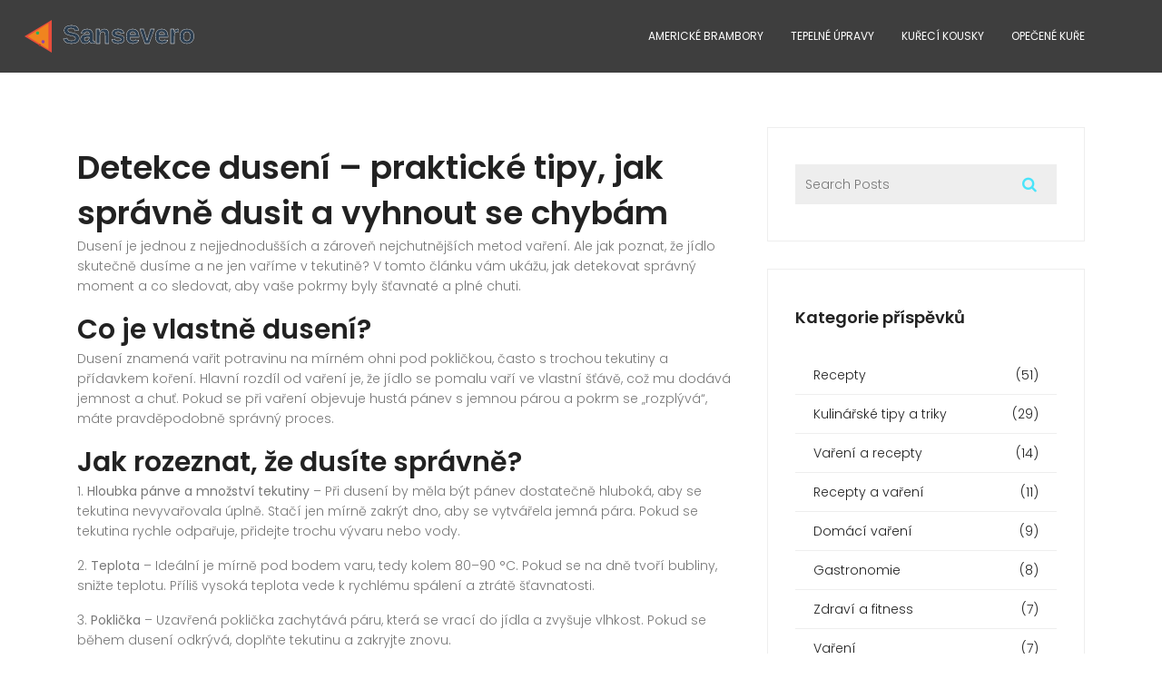

--- FILE ---
content_type: text/html; charset=UTF-8
request_url: https://pizzeriasansevero.cz/tag/detekce-duseni/
body_size: 6485
content:

<!DOCTYPE html>
<html lang="cs" dir="ltr">

<head>
	<title>Detekce dusení – jak poznat a ovládnout techniku dusení v kuchyni</title>
	<meta charset="utf-8">
	<meta name="viewport" content="width=device-width, initial-scale=1">
	<meta name="robots" content="follow, index, max-snippet:-1, max-video-preview:-1, max-image-preview:large">
	<meta name="keywords" content="detekce dusení, dusení masa, zdravé dusení, tipy na dusení, kuchařské triky">
	<meta name="description" content="Zjistěte, jak rozeznat správný moment pro dusení a jak ho využít v různých receptech. Praktické tipy, časté chyby a rychlé řešení vám usnadní vaření.">
	<meta property="og:title" content="Detekce dusení – jak poznat a ovládnout techniku dusení v kuchyni">
	<meta property="og:type" content="website">
	<meta property="og:website:modified_time" content="2023-09-24T09:58:00+00:00">
	<meta property="og:image" content="https://pizzeriasansevero.cz/uploads/2023/09/jak-poznat-ze-se-dite-dusi.webp">
	<meta property="og:url" content="https://pizzeriasansevero.cz/tag/detekce-duseni/">
	<meta property="og:locale" content="cs_CZ">
	<meta property="og:description" content="Zjistěte, jak rozeznat správný moment pro dusení a jak ho využít v různých receptech. Praktické tipy, časté chyby a rychlé řešení vám usnadní vaření.">
	<meta property="og:site_name" content="Sansevero Pizzerie Recepty">
	<meta name="twitter:title" content="Detekce dusení – jak poznat a ovládnout techniku dusení v kuchyni">
	<meta name="twitter:description" content="Zjistěte, jak rozeznat správný moment pro dusení a jak ho využít v různých receptech. Praktické tipy, časté chyby a rychlé řešení vám usnadní vaření.">
	<meta name="twitter:image" content="https://pizzeriasansevero.cz/uploads/2023/09/jak-poznat-ze-se-dite-dusi.webp">
	<link rel="canonical" href="https://pizzeriasansevero.cz/tag/detekce-duseni/">

<script type="application/ld+json">
{
    "@context": "https:\/\/schema.org",
    "@type": "CollectionPage",
    "name": "Detekce dusení – jak poznat a ovládnout techniku dusení v kuchyni",
    "url": "https:\/\/pizzeriasansevero.cz\/tag\/detekce-duseni\/",
    "keywords": "detekce dusení, dusení masa, zdravé dusení, tipy na dusení, kuchařské triky",
    "description": "Zjistěte, jak rozeznat správný moment pro dusení a jak ho využít v různých receptech. Praktické tipy, časté chyby a rychlé řešení vám usnadní vaření.",
    "inLanguage": "cs-CZ",
    "publisher": {
        "@type": "Organization",
        "name": "Sansevero Pizzerie Recepty",
        "url": "https:\/\/pizzeriasansevero.cz"
    },
    "hasPart": [
        {
            "@type": "BlogPosting",
            "@id": "https:\/\/pizzeriasansevero.cz\/jak-poznat-ze-se-dite-dusi",
            "headline": "Jak poznat že se dítě dusi?",
            "name": "Jak poznat že se dítě dusi?",
            "keywords": "dusení u dětí, detekce dusení, prvotní pomoc, rady pro rodiče",
            "description": "V tomto článku se vám pokusím vysvětlit, jak poznat, zda se vaše dítě dusí. Toto téma je velice důležité a věřím, že vám poskytnu praktické rady a informace, které vám pomohou v kritických chvílích. Budeme se zabývat znaky dusení, jak poskytnout prvotní pomoc a jak správně reagovat. Naším cílem je zajistit bezpečí a pohodu vašeho dítěte, protože většina nehod se dá předejít správnou přípravou.",
            "inLanguage": "cs-CZ",
            "url": "https:\/\/pizzeriasansevero.cz\/jak-poznat-ze-se-dite-dusi",
            "datePublished": "2023-09-24T09:58:00+00:00",
            "dateModified": "2023-09-24T09:58:00+00:00",
            "commentCount": 0,
            "author": {
                "@type": "Person",
                "@id": "https:\/\/pizzeriasansevero.cz\/author\/lukas-holub\/",
                "url": "\/author\/lukas-holub\/",
                "name": "Lukáš Holub"
            },
            "image": {
                "@type": "ImageObject",
                "@id": "\/uploads\/2023\/09\/jak-poznat-ze-se-dite-dusi.webp",
                "url": "\/uploads\/2023\/09\/jak-poznat-ze-se-dite-dusi.webp",
                "width": "1280",
                "height": "720"
            },
            "thumbnail": {
                "@type": "ImageObject",
                "@id": "\/uploads\/2023\/09\/thumbnail-jak-poznat-ze-se-dite-dusi.webp",
                "url": "\/uploads\/2023\/09\/thumbnail-jak-poznat-ze-se-dite-dusi.webp",
                "width": "640",
                "height": "480"
            }
        }
    ],
    "potentialAction": {
        "@type": "SearchAction",
        "target": {
            "@type": "EntryPoint",
            "urlTemplate": "https:\/\/pizzeriasansevero.cz\/search\/?s={search_term_string}"
        },
        "query-input": {
            "@type": "PropertyValueSpecification",
            "name": "search_term_string",
            "valueRequired": true
        }
    }
}
</script>
<script type="application/ld+json">
{
    "@context": "https:\/\/schema.org",
    "@type": "BreadcrumbList",
    "itemListElement": [
        {
            "@type": "ListItem",
            "position": 0,
            "item": {
                "@id": "https:\/\/pizzeriasansevero.cz\/",
                "name": "Home"
            }
        },
        {
            "@type": "ListItem",
            "position": 1,
            "item": {
                "@id": "https:\/\/pizzeriasansevero.cz\/tag\/detekce-duseni\/",
                "name": "detekce dusení"
            }
        }
    ]
}
</script>

    <link href="https://fonts.googleapis.com/css?family=Poppins:100,200,400,300,500,600,700" rel="stylesheet">
    <link rel="stylesheet" href="/css-styles/linearicons.css">
    <link rel="stylesheet" href="/css-styles/font-awesome.min.css">
    <link rel="stylesheet" href="/css-styles/bootstrap.css">
    <link rel="stylesheet" href="/css-styles/magnific-popup.css">
    <link rel="stylesheet" href="/css-styles/nice-select.css">
    <link rel="stylesheet" href="/css-styles/animate.min.css">
    <link rel="stylesheet" href="/css-styles/owl.carousel.css">
    <link rel="stylesheet" href="/css-styles/main.web.css">

    
</head>

<body>
    

    <header id="header">
        <div id="logo">
            <a href="/"><img src="/images/logo.svg" alt="Sansevero Pizzerie Recepty"></a>
        </div>
                <nav id="nav-menu-container">
            <ul class="nav-menu">
                                                <li > <a
                    href="/jak-pripravit-dokonale-americke-brambory-na-panvi-pruvodce-krok-za-krokem">Americké brambory</a></li>
                                                <li > <a
                    href="/jake-jsou-zakladni-tepelne-upravy">Tepelné úpravy</a></li>
                                                <li > <a
                    href="/jak-dokonale-kureci-kousky-na-panvi">Kuřecí kousky</a></li>
                                                <li > <a
                    href="/perfektne-opecene-kureci-maso-jak-dlouho-a-pri-jake-teplote">Opečené kuře</a></li>
                            </ul>
        </nav>
            </header>

    <section class="blog-posts-area section-gap">
        <div class="container">
            <div class="row">
                <div class="col-lg-8 post-list blog-post-list">
                  	
                  	<div class="top-content"><h1>Detekce dusení – praktické tipy, jak správně dusit a vyhnout se chybám</h1>
<p>Dusení je jednou z nejjednodušších a zároveň nejchutnějších metod vaření. Ale jak poznat, že jídlo skutečně dusíme a ne jen vaříme v tekutině? V tomto článku vám ukážu, jak detekovat správný moment a co sledovat, aby vaše pokrmy byly šťavnaté a plné chuti.</p>
<h2>Co je vlastně dusení?</h2>
<p>Dusení znamená vařit potravinu na mírném ohni pod pokličkou, často s trochou tekutiny a přídavkem koření. Hlavní rozdíl od vaření je, že jídlo se pomalu vaří ve vlastní šťávě, což mu dodává jemnost a chuť. Pokud se při vaření objevuje hustá pánev s jemnou párou a pokrm se „rozplývá“, máte pravděpodobně správný proces.</p>
<h2>Jak rozeznat, že dusíte správně?</h2>
<p>1. <strong>Hloubka pánve a množství tekutiny</strong> – Při dusení by měla být pánev dostatečně hluboká, aby se tekutina nevyvařovala úplně. Stačí jen mírně zakrýt dno, aby se vytvářela jemná pára. Pokud se tekutina rychle odpařuje, přidejte trochu vývaru nebo vody.</p>
<p>2. <strong>Teplota</strong> – Ideální je mírně pod bodem varu, tedy kolem 80–90 °C. Pokud se na dně tvoří bubliny, snižte teplotu. Příliš vysoká teplota vede k rychlému spálení a ztrátě šťavnatosti.</p>
<p>3. <strong>Poklička</strong> – Uzavřená poklička zachytává páru, která se vrací do jídla a zvyšuje vlhkost. Pokud se během dusení odkrývá, doplňte tekutinu a zakryjte znovu.</p>
<p>4. <strong>Barva a vůně</strong> – Dusené maso by mělo získat zlatavě hnědou barvu a bohatou vůni koření. Pokud cítíte spálený pach, snižte teplotu a přidejte trochu vývaru.</p>
<p>5. <strong>Kontrola konzistence</strong> – Po 30–40 minutách by mělo maso být měkké, ale stále držet tvar. Pokud je příliš tekuté, nechte ještě chvíli pod pokličkou, aby se přebytečná šťáva vstřebala.</p>
<p>Tyto jednoduché signály vám pomohou detekovat, že dusíte správně, a minimalizovat chyby, jako jsou suché nebo přesušené pokrmy.</p>
<h2>Praktické tipy z našich receptů</h2>
<p>V článku <em>Jak zdravě dusit maso bez tuku: praktický průvodce</em> doporučujeme použít libové kusy masa a koření jako rozmarýn, česnek nebo tymián. Tekutinu můžete nahradit vývarem nebo vodou s trochou citronové šťávy – ta pomůže rozjasnit chuť.</p>
<p>Pro zeleninu vyzkoušejte metodu z <em>Tepelná úprava: základy, tipy a zajímavosti</em>. Důležité je nepřidávat příliš vody, aby zelenina nepřehřála a neztratila strukturu. Stačí jen lehký vývar, který se během dusení vstřebá.</p>
<p>Pokud vám často chybí čas, podívejte se na tipy v <em>Jak připravit jídlo na více dní: Tipy a recepty</em>. Dusení je skvělý pro přípravu velkých dávek, protože jídlo zůstane šťavnaté i po několika dnech v lednici.</p>
<p>Na závěr si připomeňte, že dusení je o trpělivosti. Nechte pokrm pomalu vařit, kontrolujte výše uvedené signály a přizpůsobte teplotu podle potřeby. Vaše jídlo tak získá tu správnou texturu a chuť, kterou budete chtít opakovaně připravovat.</p>
<p>Takže až příště otevřete pánvičku, hned se podívejte na páru, barvu a zvuk – to jsou nejlepší indikátory, že dusíte správně. Dobré dusení = skvělé jídlo!</p></div>
                                        <div class="single-post">
                                                <a href="/jak-poznat-ze-se-dite-dusi">
                            <img class="img-fluid" src="/uploads/2023/09/jak-poznat-ze-se-dite-dusi.webp" alt="Jak poznat že se dítě dusi?">
                        </a>
                                                <div class="meta-element">
                            <a class="meta-author" href="/author/lukas-holub/">Lukáš Holub</a>
                            <span class="meta-date">24 září 2023</span>
                            <span class="meta-comments">0 Komentáře</span>
                        </div>
                        <h2 class="post-item-title">
                            <a href="/jak-poznat-ze-se-dite-dusi">
                                Jak poznat že se dítě dusi?
                            </a>
                        </h2>
                        <p class="post-item-description">V tomto článku se vám pokusím vysvětlit, jak poznat, zda se vaše dítě dusí. Toto téma je velice důležité a věřím, že vám poskytnu praktické rady a informace, které vám pomohou v kritických chvílích. Budeme se zabývat znaky dusení, jak poskytnout prvotní pomoc a jak správně reagovat. Naším cílem je zajistit bezpečí a pohodu vašeho dítěte, protože většina nehod se dá předejít správnou přípravou.</p>
                    </div>
                                      	<div class="blog-articles">
                        
                    </div>
                                    </div>
                <div class="col-lg-4 sidebar">
                    <div class="single-widget search-widget">
                        <form action="/search/" method="get" class="example" style="margin:auto;max-width:300px">
                            <input type="text" placeholder="Search Posts" name="s">
                            <button type="submit"><i class="fa fa-search"></i></button>
                        </form>
                    </div>
                                        <div class="single-widget category-widget">
                        <span class="title">Kategorie příspěvků</span>
                        <ul>
                                                                                    <li>
                                <a href="/category/recepty/"
                                    class="justify-content-between align-items-center d-flex">
                                    <span class="category-title">Recepty</span>
                                    <span>(51)</span>
                                </a>
                            </li>
                                                                                    <li>
                                <a href="/category/kulinarske-tipy-a-triky/"
                                    class="justify-content-between align-items-center d-flex">
                                    <span class="category-title">Kulinářské tipy a triky</span>
                                    <span>(29)</span>
                                </a>
                            </li>
                                                                                    <li>
                                <a href="/category/vareni-a-recepty/"
                                    class="justify-content-between align-items-center d-flex">
                                    <span class="category-title">Vaření a recepty</span>
                                    <span>(14)</span>
                                </a>
                            </li>
                                                                                    <li>
                                <a href="/category/recepty-a-vareni/"
                                    class="justify-content-between align-items-center d-flex">
                                    <span class="category-title">Recepty a vaření</span>
                                    <span>(11)</span>
                                </a>
                            </li>
                                                                                    <li>
                                <a href="/category/domaci-vareni/"
                                    class="justify-content-between align-items-center d-flex">
                                    <span class="category-title">Domácí vaření</span>
                                    <span>(9)</span>
                                </a>
                            </li>
                                                                                    <li>
                                <a href="/category/gastronomie/"
                                    class="justify-content-between align-items-center d-flex">
                                    <span class="category-title">Gastronomie</span>
                                    <span>(8)</span>
                                </a>
                            </li>
                                                                                    <li>
                                <a href="/category/zdravi-a-fitness/"
                                    class="justify-content-between align-items-center d-flex">
                                    <span class="category-title">Zdraví a fitness</span>
                                    <span>(7)</span>
                                </a>
                            </li>
                                                                                    <li>
                                <a href="/category/vareni/"
                                    class="justify-content-between align-items-center d-flex">
                                    <span class="category-title">Vaření</span>
                                    <span>(7)</span>
                                </a>
                            </li>
                                                                                    <li>
                                <a href="/category/kucharske-tipy/"
                                    class="justify-content-between align-items-center d-flex">
                                    <span class="category-title">Kuchařské tipy</span>
                                    <span>(6)</span>
                                </a>
                            </li>
                                                                                    <li>
                                <a href="/category/kulinarstvi/"
                                    class="justify-content-between align-items-center d-flex">
                                    <span class="category-title">Kulinářství</span>
                                    <span>(6)</span>
                                </a>
                            </li>
                                                                                </ul>
                    </div>
                                                            <div class="single-widget recent-posts-widget">
                        <span class="title">Nejnovější příspěvky</span>
                        <div class="blog-list ">
                                                        <div class="single-recent-post d-flex flex-row">
                                                                <div class="recent-thumb">
                                    <img class="img-fluid" src="/uploads/2025/09/thumbnail-co-delat-pri-duseni-prakticky-navod-prvni-pomoci.webp"
                                        alt="Co dělat při dušení? Praktický návod první pomoci">
                                </div>
                                                                <div class="recent-details">
                                    <a href="/co-delat-pri-duseni-prakticky-navod-prvni-pomoci">
                                        <span class="title">Co dělat při dušení? Praktický návod první pomoci</span>
                                    </a>
                                    <p>23 zář 2025</p>
                                </div>
                            </div>
                                                        <div class="single-recent-post d-flex flex-row">
                                                                <div class="recent-thumb">
                                    <img class="img-fluid" src="/uploads/2023/10/thumbnail-co-uvarit-k-slavnostnimu-obedu.webp"
                                        alt="Co uvařit k slavnostnímu obědu?">
                                </div>
                                                                <div class="recent-details">
                                    <a href="/co-uvarit-k-slavnostnimu-obedu">
                                        <span class="title">Co uvařit k slavnostnímu obědu?</span>
                                    </a>
                                    <p> 2 říj 2023</p>
                                </div>
                            </div>
                                                        <div class="single-recent-post d-flex flex-row">
                                                                <div class="recent-thumb">
                                    <img class="img-fluid" src="/uploads/2025/10/thumbnail-jak-udelat-domaci-nudle-do-polevky-jednoduchy-recept-na-cerstve-nudle-za-pul-hodiny.webp"
                                        alt="Jak udělat domácí nudle do polévky: jednoduchý recept na čerstvé nudle za půl hodiny">
                                </div>
                                                                <div class="recent-details">
                                    <a href="/jak-udelat-domaci-nudle-do-polevky-jednoduchy-recept-na-cerstve-nudle-za-pul-hodiny">
                                        <span class="title">Jak udělat domácí nudle do polévky: jednoduchý recept na čerstvé nudle za půl hodiny</span>
                                    </a>
                                    <p>28 říj 2025</p>
                                </div>
                            </div>
                                                        <div class="single-recent-post d-flex flex-row">
                                                                <div class="recent-thumb">
                                    <img class="img-fluid" src="/uploads/2025/11/thumbnail-jak-uvarit-dobrou-ryzi-krok-za-krokem-pro-dokonaly-vysledek.webp"
                                        alt="Jak uvařit dobrou rýži: krok za krokem pro dokonalý výsledek">
                                </div>
                                                                <div class="recent-details">
                                    <a href="/jak-uvarit-dobrou-ryzi-krok-za-krokem-pro-dokonaly-vysledek">
                                        <span class="title">Jak uvařit dobrou rýži: krok za krokem pro dokonalý výsledek</span>
                                    </a>
                                    <p> 3 lis 2025</p>
                                </div>
                            </div>
                                                        <div class="single-recent-post d-flex flex-row">
                                                                <div class="recent-thumb">
                                    <img class="img-fluid" src="/uploads/2024/03/thumbnail-lehke-a-osvezujici-obedy-na-leto-recepty-ktere-zvladnete-i-ve-vedru.webp"
                                        alt="Lehké a osvěžující obědy na léto: Recepty, které zvládnete i ve vedru">
                                </div>
                                                                <div class="recent-details">
                                    <a href="/lehke-a-osvezujici-obedy-na-leto-recepty-ktere-zvladnete-i-ve-vedru">
                                        <span class="title">Lehké a osvěžující obědy na léto: Recepty, které zvládnete i ve vedru</span>
                                    </a>
                                    <p>13 bře 2024</p>
                                </div>
                            </div>
                                                    </div>
                    </div>
                                                            <div class="single-widget category-widget">
                        <span class="title">Archiv příspěvku</span>
                        <ul>
                                                                                    <li>
                                <a href="/2025/12/"
                                    class="justify-content-between align-items-center d-flex">
                                    <span>prosince 2025</span>
                                    <span>(7)</span>
                                </a>
                            </li>
                                                                                    <li>
                                <a href="/2025/11/"
                                    class="justify-content-between align-items-center d-flex">
                                    <span>listopadu 2025</span>
                                    <span>(33)</span>
                                </a>
                            </li>
                                                                                    <li>
                                <a href="/2025/10/"
                                    class="justify-content-between align-items-center d-flex">
                                    <span>října 2025</span>
                                    <span>(30)</span>
                                </a>
                            </li>
                                                                                    <li>
                                <a href="/2025/09/"
                                    class="justify-content-between align-items-center d-flex">
                                    <span>září 2025</span>
                                    <span>(7)</span>
                                </a>
                            </li>
                                                                                    <li>
                                <a href="/2024/08/"
                                    class="justify-content-between align-items-center d-flex">
                                    <span>srpna 2024</span>
                                    <span>(2)</span>
                                </a>
                            </li>
                                                                                    <li>
                                <a href="/2024/07/"
                                    class="justify-content-between align-items-center d-flex">
                                    <span>července 2024</span>
                                    <span>(9)</span>
                                </a>
                            </li>
                                                                                    <li>
                                <a href="/2024/06/"
                                    class="justify-content-between align-items-center d-flex">
                                    <span>června 2024</span>
                                    <span>(9)</span>
                                </a>
                            </li>
                                                                                    <li>
                                <a href="/2024/05/"
                                    class="justify-content-between align-items-center d-flex">
                                    <span>května 2024</span>
                                    <span>(9)</span>
                                </a>
                            </li>
                                                                                    <li>
                                <a href="/2024/04/"
                                    class="justify-content-between align-items-center d-flex">
                                    <span>dubna 2024</span>
                                    <span>(8)</span>
                                </a>
                            </li>
                                                                                    <li>
                                <a href="/2024/03/"
                                    class="justify-content-between align-items-center d-flex">
                                    <span>března 2024</span>
                                    <span>(9)</span>
                                </a>
                            </li>
                                                                                    <li>
                                <a href="/2024/02/"
                                    class="justify-content-between align-items-center d-flex">
                                    <span>února 2024</span>
                                    <span>(8)</span>
                                </a>
                            </li>
                                                                                    <li>
                                <a href="/2024/01/"
                                    class="justify-content-between align-items-center d-flex">
                                    <span>ledna 2024</span>
                                    <span>(8)</span>
                                </a>
                            </li>
                                                                                </ul>
                    </div>
                                                            <div class="single-widget tags-widget">
                        <span class="title">Tag Clouds</span>
                        <ul>
                                                                                    <li><a href="/tag/recepty/">recepty</a></li>
                                                                                    <li><a href="/tag/rychle-recepty/">rychlé recepty</a></li>
                                                                                    <li><a href="/tag/jednoduche-recepty/">jednoduché recepty</a></li>
                                                                                    <li><a href="/tag/vareni/">vaření</a></li>
                                                                                    <li><a href="/tag/levne-recepty/">levné recepty</a></li>
                                                                                    <li><a href="/tag/rychle-obedy/">rychlé obědy</a></li>
                                                                                    <li><a href="/tag/recept/">recept</a></li>
                                                                                    <li><a href="/tag/kucharske-tipy/">kuchařské tipy</a></li>
                                                                                    <li><a href="/tag/rychle-vecere/">rychlé večeře</a></li>
                                                                                    <li><a href="/tag/zdrave-jidlo/">zdravé jídlo</a></li>
                                                                                    <li><a href="/tag/zdrave-recepty/">zdravé recepty</a></li>
                                                                                    <li><a href="/tag/zdrave-vareni/">zdravé vaření</a></li>
                                                                                    <li><a href="/tag/hubnuti/">hubnutí</a></li>
                                                                                    <li><a href="/tag/rychle-jidlo/">rychlé jídlo</a></li>
                                                                                    <li><a href="/tag/kureci-maso/">kuřecí maso</a></li>
                                                                                    <li><a href="/tag/zdrava-strava/">zdravá strava</a></li>
                                                                                    <li><a href="/tag/domaci-vareni/">domácí vaření</a></li>
                                                                                    <li><a href="/tag/rychle-vareni/">rychlé vaření</a></li>
                                                                                    <li><a href="/tag/levne-vareni/">levné vaření</a></li>
                                                                                    <li><a href="/tag/testoviny/">těstoviny</a></li>
                                                                                </ul>
                    </div>
                                    </div>
            </div>
        </div>
    </section>

    <footer class="footer-area">
        <div class="container">
            <div class="row">
                
                                <div class="col-lg-6  col-md-12">
                    <div class="single-footer-widget">
                        <span class="single-footer-widget-title">Menu</span>
                        <ul class="footer-nav">
                                                                                    <li><a href="/o-nas">O nás</a></li>
                                                                                    <li><a href="/obchodni-podminky">Obchodní podmínky</a></li>
                                                                                    <li><a href="/zasady-ochrany-soukromi">Zásady ochrany soukromí</a></li>
                                                                                    <li><a href="/gdpr">GDPR</a></li>
                                                                                    <li><a href="/kontakt">Kontakt</a></li>
                                                    </ul>
                    </div>
                </div>
                                                                <div class="col-md-3 col-lg-3 col-md-12">
                    <div class="single-footer-widget mail-chimp">
                        <span class="single-footer-widget-title mb-20">Nejnovější příspěvky</span>
                        <ul class="instafeed d-flex flex-wrap">
                                                        <li>
                                                                <div class="instafeed-images">
                                    <a href="/co-delat-pri-duseni-prakticky-navod-prvni-pomoci">
                                        <img src="/uploads/2025/09/thumbnail-co-delat-pri-duseni-prakticky-navod-prvni-pomoci.webp" alt="Co dělat při dušení? Praktický návod první pomoci">
                                    </a>
                                </div>
                                                            </li>
                                                        <li>
                                                                <div class="instafeed-images">
                                    <a href="/co-uvarit-k-slavnostnimu-obedu">
                                        <img src="/uploads/2023/10/thumbnail-co-uvarit-k-slavnostnimu-obedu.webp" alt="Co uvařit k slavnostnímu obědu?">
                                    </a>
                                </div>
                                                            </li>
                                                        <li>
                                                                <div class="instafeed-images">
                                    <a href="/jak-udelat-domaci-nudle-do-polevky-jednoduchy-recept-na-cerstve-nudle-za-pul-hodiny">
                                        <img src="/uploads/2025/10/thumbnail-jak-udelat-domaci-nudle-do-polevky-jednoduchy-recept-na-cerstve-nudle-za-pul-hodiny.webp" alt="Jak udělat domácí nudle do polévky: jednoduchý recept na čerstvé nudle za půl hodiny">
                                    </a>
                                </div>
                                                            </li>
                                                        <li>
                                                                <div class="instafeed-images">
                                    <a href="/jak-uvarit-dobrou-ryzi-krok-za-krokem-pro-dokonaly-vysledek">
                                        <img src="/uploads/2025/11/thumbnail-jak-uvarit-dobrou-ryzi-krok-za-krokem-pro-dokonaly-vysledek.webp" alt="Jak uvařit dobrou rýži: krok za krokem pro dokonalý výsledek">
                                    </a>
                                </div>
                                                            </li>
                                                        <li>
                                                                <div class="instafeed-images">
                                    <a href="/lehke-a-osvezujici-obedy-na-leto-recepty-ktere-zvladnete-i-ve-vedru">
                                        <img src="/uploads/2024/03/thumbnail-lehke-a-osvezujici-obedy-na-leto-recepty-ktere-zvladnete-i-ve-vedru.webp" alt="Lehké a osvěžující obědy na léto: Recepty, které zvládnete i ve vedru">
                                    </a>
                                </div>
                                                            </li>
                                                    </ul>
                    </div>
                </div>
                            </div>

            <div class="row footer-bottom d-flex justify-content-between">
                <p class="col-md-12 footer-text m-0 text-white text-center">
                    &copy; 2025. Všechna práva vyhrazena.                </p>
            </div>
        </div>
    </footer>

    <script src="/js/vendor/jquery-2.2.4.min.js"></script>
    <script src="https://cdnjs.cloudflare.com/ajax/libs/popper.js/1.12.9/umd/popper.min.js" integrity="sha384-ApNbgh9B+Y1QKtv3Rn7W3mgPxhU9K/ScQsAP7hUibX39j7fakFPskvXusvfa0b4Q" crossorigin="anonymous"></script>
    <script src="/js/vendor/bootstrap.min.js"></script>
    <script src="/js/easing.min.js"></script>
    <script src="/js/hoverIntent.js"></script>
    <script src="/js/superfish.min.js"></script>
    <script src="/js/jquery.ajaxchimp.min.js"></script>
    <script src="/js/jquery.magnific-popup.min.js"></script>
    <script src="/js/owl.carousel.min.js"></script>
    <script src="/js/jquery.sticky.js"></script>
    <script src="/js/jquery.nice-select.min.js"></script>
    <script src="/js/parallax.min.js"></script>
    <script src="/js/mail-script.js"></script>
    <script src="/js/main.web.js"></script>

    
<script defer src="https://static.cloudflareinsights.com/beacon.min.js/vcd15cbe7772f49c399c6a5babf22c1241717689176015" integrity="sha512-ZpsOmlRQV6y907TI0dKBHq9Md29nnaEIPlkf84rnaERnq6zvWvPUqr2ft8M1aS28oN72PdrCzSjY4U6VaAw1EQ==" data-cf-beacon='{"version":"2024.11.0","token":"0101dc17e7934bcfb86ab9cfee691551","r":1,"server_timing":{"name":{"cfCacheStatus":true,"cfEdge":true,"cfExtPri":true,"cfL4":true,"cfOrigin":true,"cfSpeedBrain":true},"location_startswith":null}}' crossorigin="anonymous"></script>
</body>

</html>

--- FILE ---
content_type: image/svg+xml
request_url: https://pizzeriasansevero.cz/images/logo.svg
body_size: 51
content:
<?xml version="1.0" encoding="UTF-8"?>
<svg width="250" height="50" viewBox="0 0 250 50" xmlns="http://www.w3.org/2000/svg">
  <path d="M10 25 L35 10 L35 40 Z" fill="#E74C3C"/>
  <path d="M13 25 L32 13 L32 37 Z" fill="#F39C12" opacity="0.7"/>
  <circle cx="22" cy="22" r="1.5" fill="#27AE60"/>
  <circle cx="27" cy="30" r="1.5" fill="#8E44AD"/>
  <circle cx="24" cy="33" r="1" fill="#C0392B"/>
  <text x="45" y="32" font-family="Arial, sans-serif" font-size="24" font-weight="bold" fill="#2C3E50" stroke="#FFFFFF" stroke-width="0.3">Sansevero</text>
</svg>

--- FILE ---
content_type: application/javascript; charset=utf-8
request_url: https://pizzeriasansevero.cz/js/main.web.js
body_size: 2093
content:
$(document).ready(function(){
	"use strict";

	var window_width 	 = $(window).width(),
	window_height 		 = window.innerHeight,
	header_height 		 = $(".default-header").height(),
	header_height_static = $(".site-header.static").outerHeight(),
	fitscreen 			 = window_height - header_height;


	$(".fullscreen").css("height", window_height)
	$(".fitscreen").css("height", fitscreen);

    if(document.getElementById("default-select")){
          $('select').niceSelect();
    };

    if(document.getElementById("default-selects")){
          $('select').niceSelect();
    };   

    if(document.getElementById("default-selects2")){
          $('select').niceSelect();
    };        

    $('.img-pop-up').magnificPopup({
        type: 'image',
        gallery:{
        enabled:true
        }
    });


    $('.play-btn').magnificPopup({
        type: 'iframe',
        mainClass: 'mfp-fade',
        removalDelay: 160,
        preloader: false,
        fixedContentPos: false
    });


  // Initiate superfish on nav menu
  $('.nav-menu').superfish({
    animation: {
      opacity: 'show'
    },
    speed: 400
  });

  // Mobile Navigation
  if ($('#nav-menu-container').length) {
    var $mobile_nav = $('#nav-menu-container').clone().prop({
      id: 'mobile-nav'
    });
    $mobile_nav.find('> ul').attr({
      'class': '',
      'id': ''
    });
    $('body').append($mobile_nav);
    $('header').prepend('<button type="button" id="mobile-nav-toggle"><i class="lnr lnr-menu"></i></button>');
    $('body').append('<div id="mobile-body-overly"></div>');
    $('#mobile-nav').find('.menu-has-children').prepend('<i class="lnr lnr-chevron-down"></i>');

    $(document).on('click', '.menu-has-children i', function(e) {
      $(this).next().toggleClass('menu-item-active');
      $(this).nextAll('ul').eq(0).slideToggle();
      $(this).toggleClass("lnr-chevron-up lnr-chevron-down");
    });

    $(document).on('click', '#mobile-nav-toggle', function(e) {
      $('body').toggleClass('mobile-nav-active');
      $('#mobile-nav-toggle i').toggleClass('lnr-cross lnr-menu');
      $('#mobile-body-overly').toggle();
    });

    $(document).click(function(e) {
      var container = $("#mobile-nav, #mobile-nav-toggle");
      if (!container.is(e.target) && container.has(e.target).length === 0) {
        if ($('body').hasClass('mobile-nav-active')) {
          $('body').removeClass('mobile-nav-active');
          $('#mobile-nav-toggle i').toggleClass('lnr-cross lnr-menu');
          $('#mobile-body-overly').fadeOut();
        }
      }
    });
  } else if ($("#mobile-nav, #mobile-nav-toggle").length) {
    $("#mobile-nav, #mobile-nav-toggle").hide();
  }

  // Smooth scroll for the menu and links with .scrollto classes
  $('.nav-menu a, #mobile-nav a, .scrollto').on('click', function() {
    if (location.pathname.replace(/^\//, '') == this.pathname.replace(/^\//, '') && location.hostname == this.hostname) {
      var target = $(this.hash);
      if (target.length) {
        var top_space = 0;

        if ($('#header').length) {
          top_space = $('#header').outerHeight();

          if( ! $('#header').hasClass('header-fixed') ) {
            top_space = top_space;
          }
        }

        $('html, body').animate({
          scrollTop: target.offset().top - top_space
        }, 1500, 'easeInOutExpo');

        if ($(this).parents('.nav-menu').length) {
          $('.nav-menu .menu-active').removeClass('menu-active');
          $(this).closest('li').addClass('menu-active');
        }

        if ($('body').hasClass('mobile-nav-active')) {
          $('body').removeClass('mobile-nav-active');
          $('#mobile-nav-toggle i').toggleClass('lnr-times lnr-bars');
          $('#mobile-body-overly').fadeOut();
        }
        return false;
      }
    }
  });


    $(document).ready(function() {

    $('html, body').hide();

        if (window.location.hash) {

        setTimeout(function() {

        $('html, body').scrollTop(0).show();

        $('html, body').animate({

        scrollTop: $(window.location.hash).offset().top

        }, 1000)

        }, 0);

        }

        else {

        $('html, body').show();

        }

    });
  

  // Header scroll class
  $(window).scroll(function() {
    if ($(this).scrollTop() > 100) {
      $('#header').addClass('header-scrolled');
    } else {
      $('#header').removeClass('header-scrolled');
    }
  })


    $('.active-relatedjob-carusel').owlCarousel({
        items:1,
        autoplay:true,
        loop:true,
        margin:30,
        dots: true
    });

    $('.active-review-carusel').owlCarousel({
        items:2,
        margin:30,
        autoplay:true,
        loop:true,
        dots: true,       
            responsive: {
            0: {
                items: 1
            },
            480: {
                items: 1,
            },
            768: {
                items: 2,
            }
        }
    });

    $('.active-popular-post-carusel').owlCarousel({
        items:2,
        margin:30,
        autoplay:true,
        loop:true,
        dots: true,       
            responsive: {
            0: {
                items: 1
            },
            480: {
                items: 1,
            },
            768: {
                items: 1,
            },
            961: {
                items: 2,
            }
        }
    });




    //  Start Google map 

            // When the window has finished loading create our google map below

            if(document.getElementById("map")){
            
            google.maps.event.addDomListener(window, 'load', init);
        
            function init() {
                // Basic options for a simple Google Map
                // For more options see: https://developers.google.com/maps/documentation/javascript/reference#MapOptions
                var mapOptions = {
                    // How zoomed in you want the map to start at (always required)
                    zoom: 11,

                    // The latitude and longitude to center the map (always required)
                    center: new google.maps.LatLng(40.6700, -73.9400), // New York

                    // How you would like to style the map. 
                    // This is where you would paste any style found on Snazzy Maps.
                    styles: [{"featureType":"water","elementType":"geometry","stylers":[{"color":"#e9e9e9"},{"lightness":17}]},{"featureType":"landscape","elementType":"geometry","stylers":[{"color":"#f5f5f5"},{"lightness":20}]},{"featureType":"road.highway","elementType":"geometry.fill","stylers":[{"color":"#ffffff"},{"lightness":17}]},{"featureType":"road.highway","elementType":"geometry.stroke","stylers":[{"color":"#ffffff"},{"lightness":29},{"weight":0.2}]},{"featureType":"road.arterial","elementType":"geometry","stylers":[{"color":"#ffffff"},{"lightness":18}]},{"featureType":"road.local","elementType":"geometry","stylers":[{"color":"#ffffff"},{"lightness":16}]},{"featureType":"poi","elementType":"geometry","stylers":[{"color":"#f5f5f5"},{"lightness":21}]},{"featureType":"poi.park","elementType":"geometry","stylers":[{"color":"#dedede"},{"lightness":21}]},{"elementType":"labels.text.stroke","stylers":[{"visibility":"on"},{"color":"#ffffff"},{"lightness":16}]},{"elementType":"labels.text.fill","stylers":[{"saturation":36},{"color":"#333333"},{"lightness":40}]},{"elementType":"labels.icon","stylers":[{"visibility":"off"}]},{"featureType":"transit","elementType":"geometry","stylers":[{"color":"#f2f2f2"},{"lightness":19}]},{"featureType":"administrative","elementType":"geometry.fill","stylers":[{"color":"#fefefe"},{"lightness":20}]},{"featureType":"administrative","elementType":"geometry.stroke","stylers":[{"color":"#fefefe"},{"lightness":17},{"weight":1.2}]}]
                };

                // Get the HTML DOM element that will contain your map 
                // We are using a div with id="map" seen below in the <body>
                var mapElement = document.getElementById('map');

                // Create the Google Map using our element and options defined above
                var map = new google.maps.Map(mapElement, mapOptions);

                // Let's also add a marker while we're at it
                var marker = new google.maps.Marker({
                    position: new google.maps.LatLng(40.6700, -73.9400),
                    map: map,
                    title: 'Snazzy!'
                });
            }
    }


        $(document).ready(function() {
            $('#mc_embed_signup').find('form').ajaxChimp();
        });      








 });
